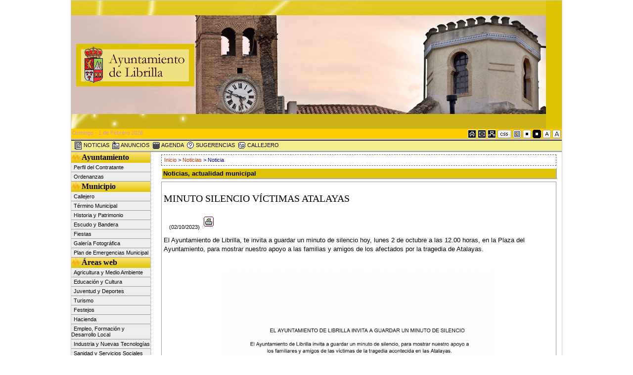

--- FILE ---
content_type: text/html
request_url: https://www.librilla.es/noticia.asp?cat=1398
body_size: 11378
content:
<!DOCTYPE html PUBLIC "-//W3C//DTD XHTML 1.0 Strict//EN" "https://www.w3.org/TR/xhtml1/DTD/xhtml1-strict.dtd">



<html xmlns="https://www.w3.org/1999/xhtml" lang="es" xml:lang="es">
<head>
<meta http-equiv="Content-Type" content="text/html; charset=utf-8" />

<meta name="description" content="Ayuntamiento de Librilla" />
<meta name="keywords" content="ayuntamiento, Librilla, murcia" />
<meta name="robots" content="all" />
<meta name="author" content="Avatar Internet S.L.L." />
<meta http-equiv="Content-Language" content="es" />
<meta name="generator" content="Avatar Internet S.L.L." />
<meta name="progid" content="Avatar Internet S.L.L." />
<meta http-equiv="pragma" content="no-cache" />
<link rel="shortcut icon" href="/favicon.ico" />

<title>Ayuntamiento de Librilla -MINUTO SILENCIO VÍCTIMAS ATALAYAS</title>

<link rel="stylesheet" title="Estilo1" type="text/css" href="/index.css" />

<style type="text/css">
#fotos, #fotos ul, #fotos ul li {
	margin: 0;
	padding: 0;
	border:0;
}
#fotos ul li {
	display: inline;
	list-style: none;
}
#fotos ul li img {
	float: left;
	display: block;
	padding: 0;
	margin:0;
}
#fotos ul li a {
	float: left;
	display: block;
	margin:14px;
}
</style>
</head>
<body>
<div id="top"></div>

<div id="cajatotal">
<div id="cabecera">
  <h1 class="novisible">Ayuntamiento de Librilla</h1>

  
		<!--	<img src="/images/escudo.gif" alt="Ayuntamiento de Librilla, www.librilla.es" width="238" height="85"  />-->
        
      <!--		<img src="/images/escudo-BN.gif" alt="Ayuntamiento de Librilla, www.librilla.es" width="355" height="90"  />
      		
      			<img src="/images/escudo-NB.gif" alt="Ayuntamiento de Librilla, www.librilla.es" width="355" height="90"  />
      			
   				<img src="/images/escudo.gif" alt="Ayuntamiento de Librilla, www.librilla.es" width="355" height="90"  />-->
  			
          <div id="flash">
  <script src="script.js" type="text/javascript"></script>
  <script type="text/javascript" src="/swfobject.js"></script>  
  <span id="player1"><img src="/flash/foto1.jpg" style="border:0;" alt="fondo flash" /></span>
   <script type="text/javascript">
	var s1 = new SWFObject("/imagerotator.swf","rotator","992","260","7");
	s1.addVariable("file","/playlist.xml");
	s1.addParam("wmode", "opaque");
	s1.addVariable("transition","fade");
	s1.addVariable("overstretch","false");
	s1.addVariable("shownavigation", "false");
	s1.addVariable("linkfromdisplay", "true");
	s1.addVariable("linktarget", "_self");	
	s1.addVariable("backcolor","0xFFFFFF");
	s1.write("player1");
</script>
</div>

  
  &nbsp;
                              
                       
     <!--           <img src="/images/cabeza4.jpg" style="padding-top:2px;" alt="Foto de Librilla 1" width="135" height="85">
                            
                <img src="/images/cabeza5.jpg" style="padding-top:2px; padding-left:10px;" alt="Foto de Librilla 2" width="135" height="85">
                            
                <img src="/images/cabeza3.jpg" style="padding-top:2px; padding-left:10px;" alt="Foto de Librilla 3" width="135" height="85">
                            
                <img src="/images/cabeza6.jpg" style="padding-top:2px; padding-left:10px;" alt="Foto de Librilla 4" width="135" height="85">
                <img src="/images/cabeza2.jpg" style="padding-top:2px; padding-left:10px;" alt="Foto de Librilla 5" width="135" height="85">-->
  <!--
  <img src="/images/imagen_cabecera_1.gif" alt="librilla.es la web del Ayuntamiento de Librilla, imagen de Librilla" width="310" height="90" />--><a name="sube" id="sube" class="novisible">&nbsp;</a></div>
  
<div id="barra_navegaciona">
  <div id="iconos">
    
    <a href="/index.asp">
    
    <img src="/images/home_of.gif" alt="ir a inicio" width="17" height="17" /></a>&nbsp;<a href="mailto:info@librilla.es"><img src="/images/mail_of.gif" alt="email de contacto" width="17" height="17" /></a>&nbsp;<a href="/mapaweb.asp"><img src="/images/mapa_of.gif" alt="mapa de la web" width="17" height="17" /></a>
    
    <a href="/noticia.asp?cat=1398&amp;est=sin&amp;con=sin"><img src="/images/css.gif" alt="visualizaci&oacute;n sin CSS" width="28" height="17" /></a> <a href="/noticia.asp?cat=1398&amp;est=nor&amp;con=sin"><img src="/images/normal.gif" alt="visualizaci&oacute;n normal" width="17" height="17" /></a> <a href="/noticia.asp?cat=1398&amp;est=nor&amp;con=pos"><img src="/images/positivo.gif" alt="visualizaci&oacute;n contraste positivo" width="17" height="17" /></a> <a href="/noticia.asp?cat=1398&amp;est=nor&amp;con=neg"><img src="/images/negativo.gif" alt="visualizaci&oacute;n contraste negativo" width="17" height="17" /></a> <a href="/noticia.asp?cat=1398&amp;est=nor&amp;con=sin"><img src="/images/size1.gif" alt="tama&ntilde;o de letra normal" width="17" height="17" /></a> <a href="/noticia.asp?cat=1398&amp;est=gran&amp;con=sin"><img src="/images/size2.gif" alt="tama&ntilde;o de letra mayor" width="17" height="17" /></a>
    
    <!--Comprobar si hay otros parametros-->
    
  </div>
  Domingo - 1 de Febrero 2026
</div>
<div id="barra_navegacionb">
  
  <ul>
    
    <!--<li><a href="/noticia.asp?cat=1398"><img src="/images/esp.gif" alt="versi&oacute;n espa&ntilde;ol" width="22" height="16"/></a></li>
    <li><a href="ingles/noticia.asp?cat=1398"><img src="/images/eng.gif" alt="english version" width="22" height="16"/></a></li>-->
    
    <li><a href="/noticias.asp"><img src="/images/noticia.gif" alt="noticias" width="16" height="16" /> NOTICIAS</a></li>
    <li><a href="/tablon.asp"><img src="/images/anuncios.gif" alt="anuncios" width="16" height="16" /> ANUNCIOS</a></li>
    <li><a href="/agendal.asp"><img src="/images/agenda.gif" alt="agenda" width="16" height="16" /> AGENDA</a></li>
    <li><a href="/sugerencias.asp"><img src="/images/sugerencias.gif" alt="sugerencias" width="16" height="16" /> SUGERENCIAS</a></li>
    <li><a href="/callejero-librilla.asp"><img src="/images/callejero.gif" alt="callejero" width="16" height="16" /> CALLEJERO</a></li>
    
  </ul>
</div>

<div id="menuizda">
  <!-- menu inicio-->
  <!-- Menu inicio-->

	<p>  Ayuntamiento
</p>
	<ul>
	
	<li><a href="http://librilla.sedelectronica.es"  target="_blank">Perfil del Contratante</a></li>
	
	<li><a href="normativa/ordenanzas.asp" >Ordenanzas</a></li>
	
	</ul>

	<p>  Municipio
</p>
	<ul>
	
	<li><a href="/callejero-librilla.asp">Callejero</a></li>
				
	<li><a href="/termino-municipal.asp">Término Municipal</a></li>
				
	<li><a href="/historia.asp">Historia y Patrimonio</a></li>
				
	<li><a href="/escudo-y-bandera.asp">Escudo y Bandera</a></li>
				
	<li><a href="/tradiciones-y-fiestas.asp">Fiestas</a></li>
				
	<li><a href="/galeria-fotografica.asp">Galería Fotográfica</a></li>
				
	<li><a href="plan-emergencias-municipal.asp" >Plan de Emergencias Municipal</a></li>
	
	</ul>

	<p>  Áreas web
</p>
	<ul>
	
	<li><a href="areas/area.asp?id=23" >Agricultura y Medio Ambiente </a></li>
	
	<li><a href="areas/area.asp?id=3" >Educación y Cultura</a></li>
	
	<li><a href="areas/area.asp?id=4" >Juventud y Deportes</a></li>
	
	<li><a href="areas/area.asp?id=5" >Turismo</a></li>
	
	<li><a href="areas/area.asp?id=7" >Festejos</a></li>
	
	<li><a href="areas/area.asp?id=8" >Hacienda</a></li>
	
	<li><a href="areas/area.asp?id=24" >Empleo, Formación y Desarrollo Local</a></li>
	
	<li><a href="areas/area.asp?id=9" >Industria y Nuevas Tecnologías</a></li>
	
	<li><a href="areas/area.asp?id=12" >Sanidad y Servicios Sociales</a></li>
	
	<li><a href="areas/area.asp?id=21" >Mujer y Participación Ciudadana</a></li>
	
	<li><a href="areas/area.asp?id=14" >Personal</a></li>
	
	<li><a href="areas/area.asp?id=9" >Policía Local y Emergencias</a></li>
	
	<li><a href="areas/area.asp?id=19" >Servicios</a></li>
	
	<li><a href="areas/area.asp?id=20" >Urbanismo</a></li>
	
	<li><a href="/areas/area.asp?id=25" >Atención al Ciudadano</a></li>
	
	</ul>

<div style="padding-left:20px;">
</div>
<div id="certificados">
<p>
<a href="/noticiasrss.asp" title="Sindicar Noticias"><img src="/images/feed.gif" alt="Sindicacion RSS" title="Sindicacion RSS" style="border:0px; padding-top:5px;" /></a><br />


</p>
</div>

  <!-- menu fin -->
</div>
<!-- include virtual="/includes/banner.asp"-->
<div id="contenidocentral" style="margin: 0em 0em 0em 10.72em;">
  <div id="zonaprincipal">
    <!-- Contenidos -->
    <p class="migas">
  
  <a href="/index.asp" title="ir a Inicio">Inicio </a> &gt; <a href="noticias.asp" title="ir a noticias"> Noticias</a> &gt; Noticia
  
</p>
<h2 class="rotulo_noticias">
  
  Noticias, actualidad municipal
  
</h2>
<script type="text/javascript"> 
  var v=null;
  function foto(url) {
    if (v) v.close();
    v = window.open(url, 'v', "height=550, width=715, resizable=1, scrollbars=1");
    v.focus();
    return false;
  }
</script>
<noscript>
<p>Permite abrir ventanas emergentes</p>
</noscript>
<div id="colizdanot">
  <div id="noticias">
    <h3>
      MINUTO SILENCIO VÍCTIMAS ATALAYAS
    </h3>
    <!-- include file="includes/imprimir.asp" -->
    <p class="fecha">(02/10/2023)
      
      <!--<a href="pdf.asp?id=1398" style="border:0px;" title="Crear archivo pdf de la noticia"><img src="/images/pdf.gif" alt="Crear PDF de la noticia" style="border:0px;" /></a>--> <a href="print.asp?id=1398" onclick="return foto(this.href);" style="border:0px;" title="El enlace se abre en nueva ventana: para imprimir" ><img src="/images/imprimir.gif" alt="imprimir" style="border:0px;" /></a> </p>
    <div style="font-size:120%; line-height:140%;">
      El Ayuntamiento de Librilla, te invita a guardar un minuto de silencio hoy, lunes 2 de octubre a las 12.00 horas, en la Plaza del Ayuntamiento, para mostrar nuestro apoyo a las familias y amigos de los afectados por la tragedia de Atalayas.<div><br /></div> 
    </div>
    
    <p style="text-align:center;"><img alt="foto noticia" title="foto noticia" src="https://datos.librilla.es/datos/noticias/021020231018131.jpg" style="border:1px" /></p>
    
    
    <p style="text-align:right; font-size:0.8em; line-height:12px; clear: both;">
      
      <br/>
      
    </p>
    
    
    
  </div>
  
  <div class="agendanot">
    <div id="subir"><a href="#top" class="top" title="subir"><img src="/images/top.gif" alt="subir" title="subir" width="16" height="16" class="top" />
      
      subir
      
      </a></div>
  </div>
</div>

    <!-- Fin Contenidos-->
  </div>
</div>

<div class="espaciador"><hr /></div>
<div id="pie">&copy; Excmo. Ayuntamiento de Librilla 2005 - 2026. Pza. Juan Carlos I, 30892 Librilla (Murcia, España) &middot; Teléfono: 968 658 037 &middot; <a href="mailto:info@librilla.es">info@librilla.es</a> &middot; Aviso Legal &middot; <a href="/accesibilidad.asp" title="Informacion sobre accesibilidad">Accesibilidad</a> &middot; Actualizada a 30/01/2026 &middot; Optimizada a 1024 x 768  para IE, Mozilla, Netscape &middot;  Desarrolla: <a href="https://www.avatarinternet.com" title="Dise&ntilde;o Web Murcia" target="_blank" style="text-decoration: none;">Avatar Internet S.L.L. <img src="/images/logo_avatar.gif" alt="Dise&ntilde;o Web Murcia" title="Dise&ntilde;o Web Murcia" width="13" height="13" style="border:0; padding-top:5px" /></a></div>
</div>

</body>
</html>


--- FILE ---
content_type: text/css
request_url: https://www.librilla.es/index.css
body_size: 12542
content:
/* CSS Document ESTILO BUENO */

acronym {
	cursor:help;
	border-bottom:1px dotted red;
}
.novisible {
	display:none;
	visibility:hidden;
}
body {
	margin:0;
	background-color:#fff;
}
#cabecera {
	/*background: url(images/fondo_sup.gif) no-repeat top right;*/
	background-color:#DEC204;
	height:260px;
}
#barra_navegaciona {
	background-color:#FFCC00;
	border-top:0px solid #a16889;
	border-bottom: 3px ridge #CCC;
	padding:0.2em;
	padding-bottom:0.5em;
	font-family: arial, verdana, helvetica, sans-serif;
	font-size:0.7em;
	color:#C9C;
}
#barra_navegaciona img, #cabecera img {
	border:0;
}

.lsubsecciones
{
	overflow:hidden;
	padding:10px;
	margin-bottom:10px;
}

.lsubsecciones ul{
margin:0px;
padding:0px;	
display:inline;
}

.lsubsecciones ul li{
list-style:none !important;
float:left;
margin-left:15px;
width:170px;
margin-top:10px;
text-align:center;
border:1px #000 solid;
/*border:1px #F6EE8E solid;*/
overflow:hidden;
min-height:130px;
}

.lsubsecciones ul li img{
max-width:150px;	
}

.lsubsecciones ul li a span{
position:relative;	
top:40px;
}


#iconos {
	float:right;
	margin:0;
	padding:0;
}
#iconos img {
	vertical-align:middle;
}
#barra_navegacionb {
	border-top:1px solid #000;
	border-bottom:3px ridge #CCC;
	padding:0.2em 0.2em 0.3em 0.2em;/**/
	font-family: arial, verdana, helvetica, sans-serif;
	font-size:0.7em;
	color:#000;
	/*background: url(images/4dots.gif) no-repeat left;*/ /**/
	background-color:#f6ee8e;
	padding-left:0px;
	min-height:15px;
}
#barra_navegacionb ul {
	display: inline;
}
#barra_navegacionb ul li {
	display: inline;
}
#barra_navegacionb ul li a {
	text-indent:0.5em;
	border:0;
	float: left;
	color: white;
	display: inline;
	text-decoration:none;
	color:#000;
}
#barra_navegacionb ul li a img {
	border:0;
	vertical-align:middle;
}
#barra_navegacionb ul li a:hover {
	text-decoration:underline;
}
#contenidocentral {
	margin: 0 8em 15px 10em;
}
#zonaprincipal {
	margin:0 auto auto;
	width: 98.5%;
	position: relative;
}
#colizda {
	float: left;
	/*width: 64.8%;*/
	width: 69.5%;
	/*border-right: 1px dotted #CCC;*/
}
#coldcha {
	float: right;
	/*width: 34.7%;*/
	width: 30%;
	/*border-right:1px dotted #CCC;*/
}
/**/

#cajatotal {
	margin:0 auto;
	padding:0 0 0px;
	position:relative;
	width:992px;
	border:1px #ccc solid;
	/*z-index:5;*/
}


h2 {
	font: normal 225% Georgia, "Times New Roman", Times, serif;
	color:#000;
	line-height: 115%;
	padding : 0.2em;
	border-bottom:0.1em solid #330000;
	margin:0.5em;
}
h3 {
	font: normal 175% Georgia, "Times New Roman", Times, serif;
	color:#000000;
	line-height: 115%;/*padding : 0.2em;
	margin: 0.2em;*/
}
.rotulo_noticias {
	margin:0.3em;
	padding:0.2em;
	/*background: url(images/dot.gif) no-repeat left;
	text-indent:0.5em;*/
	font-family: arial, verdana, helvetica, sans-serif;
	font-size:0.8em;
	font-weight:bold;
	background-color:#DEC204;
	border:2px outset #FFF;
}
#noticias, .agenda, .noticias {
	margin:0.4em;
	border:1px solid #999;
	padding:0.3em;
	background-color:#fff;
	font-family: verdana, tahoma, arial, sans-serif, "ms sans serif";
	font-size: 0.7em;
	overflow:hidden;
}
#buscador {
	margin:0.25em;
	padding:0.25em;
	background-color:#fff;
	border:1px solid #999;
	font-family: verdana, tahoma, arial, sans-serif, "ms sans serif";
	font-size: 0.7em;
	line-height:100%
}
#buscador a {
	color:#606;
	text-decoration:underline;
	padding-right:1em;
	padding-top:0.25em;
	float:right;
}
.banner1 {
	margin:0.25em;
	padding:0;
	background-color:#FFF;
	/*margin:0.25em;
	border:1px solid #999;
	padding:0;
	background-color:#CCC;
	background: url(images/diagonal.gif) top;
	min-height:196px;
	height:auto;*/
}

.banner1 img {
	border:0;
	width:472px;
}

.agenda p {
	margin:0.4em;
	padding:0.3em;
	border-bottom:1px solid #CCC;
}
.agenda table {
	color:#000;
	background-color:#CCC;
}
.agenda table strong {
	color:#000;
}
.agenda table tr th, .agenda table tr td {
	background-color:#CCC;
}
.agenda table a {
	color:#000;
	text-decoration:underline;
}
.agenda table a:hover {
	text-decoration:none;
}
.agenda table tr td.estilo01 {
	background-color:#990;
	color:#000;
}
.agenda table tr td.estilo02 {
	background-color:#F60;
	color:#000;
}
.agenda table tr td.estilo03 {
	background-color:#39F;
	color:#000;
}
.agenda dd {
	margin:0.2em;
	padding:0.2em;
}
.agenda p a {
	text-decoration:none;
	color:#000;
	line-height:130%;
}
.agenda p a:hover {
	text-decoration:underline;
}
/**/

.banners {
	margin:0;
	padding:0;
	text-align:center;
	background-color:#FFF;
}

/**/
.listadot{
	
}

#noticias dl, .noticias dl, .listadot dl {
	font-family: verdana, arial, "MS sans serif";
	padding:1.44em 0 0 0/* 23px */;
	margin:0.31em 0 0 0;
	overflow:hidden;
	clear:both;
}
#noticias dt, .noticias dt, .listadot dt {
	border-top: 1px dotted #CCC;
	padding: 0.4em 0.4em 0 0.4em;
}
#noticias dt a, .noticias dt a, .listadot dt a {
	color:#000;
	text-decoration: none;
	font-weight: bold;
	font-size: 1.1em;
	font-family:Arial, Helvetica, sans-serif;
}
#noticias dt a:hover, .noticias dt a:hover, .listadot dt a:hover {
	color:#666;
	text-decoration: underline;
}
#noticias img, .noticias img, .listadot img {
	margin: 0.5em;
}
#noticias dd, .noticias dd, .listadot dd {
	padding:0 0.312em 0 0.312em;
	margin:0 0 1em 0;
	min-height:6em !important;
	height:auto !important;
	height:6em;
}

#noticias dd img, .noticias dd img, .listadot dd img {
	border: 1px solid #666;
	margin: 0.18em;
	padding: 0.18em;
	width:75px;
	height:55px;
	float:left;
}

.listadot dd img{
	width:auto !important;
	height:auto !important;
}

#noticias dd p, .noticias dd p, .listadot dd p {
	margin: 0.312em 0 0.625em 0;
	padding:0;
}


#noticias p, .noticias p{
	margin:1em;
}
#noticias a, .noticias a {
	color:#C30;
	text-decoration:none;
}
#noticias a:hover, .noticias a:hover {
	color:#666;
	text-decoration:underline;
}
/**/




#menu, .menu {
	margin:0.4em;
	border:1px solid #999;
	padding:0.3em;
	background-color:#fff;
	font-family: verdana, tahoma, arial, sans-serif, "ms sans serif";
	font-size: 0.7em;
}
#noticias ul, .noticias ul, #menu ul, .menu ul {
	padding:0.1em;
	margin:0.1em;
	line-height:150%;
}
#noticias ul li, .noticias ul li, #menu ul li, .menu ul li {
	list-style: inside url(images/dot2.gif);
}
#menu ul li a, .menu ul li a {
	color:#000;
	text-decoration:none;
	padding-right:1.2em;
	background: url(images/flecha.gif) no-repeat right;
}
#menu ul li a:hover, .menu ul li a:hover {
	text-decoration:underline;
}
#contenido {
	border:1px solid blue;
	margin-top:10px;
	z-index: 2;
	left: 9px;
	visibility: visible;
	width: 100%;
	position: absolute
}
#menuizda {
	border-right:1px dotted #999;
	width: 10em;
	float:left;
	background-color:#FFF;
	text-align:inherit;
	clear:left;
}
/**/

#menuizda p {
	margin:0;
	padding:0.1em;
	padding-left:1.3em;
	font-size:1em;
	color:#000;
	font-family: Georgia, "Times New Roman", Times, serif;
	font-weight: bold;
	background: url(/images/fondo-tit-menu.jpg) no-repeat left; /*ATENCION FONDO BUENO PERO CON GRAFICO	!important*/
}
#menuizda ul {
	margin: 0;
	padding: 0;
	display:inline;
	list-style:none;
}
#menuizda ul li {
	margin:0;
	padding:0;
	display: inline;
	list-style: none;
	text-align:left;
	width:auto;
}
#menuizda ul li a {
	border:0 solid black;
	display: block;
	width: 100%;
	background-color:#eee;
	font-family: verdana, tahoma, arial, sans-serif, "ms sans serif";
	text-decoration: none;
	font-size: 0.7em;
	color:#000;
	margin: 0;
	padding: 3px 0 3px 0;
	text-indent:5px;
	border-bottom:1px solid #999;
}
#menuizda ul li a:hover {
	background-color:#fff; /**/
}
#menuizda img {
	display: block;
}
#certificados {
	text-align:center;
	margin:0 auto;
	padding:0.3em;
}
#certificados p {
	background:none;
	text-align:center;
}
#certificados p img {
	margin:0 auto;
}
/**/

#menudcha {
	width:8em;
	float:right;
}
#menudcha ul {
	margin: 0;
	padding: 5px 0 0 0;
	list-style: none;
}
#menudcha ul li {
	padding:5px;
	/*background: url(images/barra_baner.gif) no-repeat top;*/
	list-style: none;
	text-align:center;
}
#menudcha .banner {
	margin:0;
	padding:0.3em;
	border:1px solid #603;
	background-color:#FFF;
}
#menudcha ul li a {
	font-family:Arial, Helvetica, sans-serif;
	font-size:0.7em;
	color:#000;
	text-decoration:none;
}
.mas {
	background-color:#CCC;
	padding:0.2em;
	margin-top:0.5em;
	text-align:right;
}
.mas a {
	color:#000;
	text-decoration:none;
}
#noticias .mas a {
	color:#000;
	text-decoration:none;
}
#noticias .mas a:hover {
	text-decoration:underline;
}
/**/

.bordercero {
	border:0;
	width:120px;
}

.noborder {
	border:0;
	width:150px;
}
/**** Paginador ****/

.agenda .paginacion {
	background-color:#CCC;
	padding:0.5em;
	margin-top:2em;
	text-align:center;
	font-size:1em;
}
.agenda .paginacion a {
	color:#C30;
	text-decoration:none;
	padding:0.2em;
	border:1px solid #000;
	background-color:#FFF;
}
.agenda .paginacion a:hover {
	color:#FFF;
	background-color:#C30;
}
form {
	padding:0.5em;
}
input, textarea {
	margin-bottom:0.8em;
	margin-top:0.4em;
}
/**** Fin Paginador  !important ****/

/*** Inicio Subir ***/
#subir, .subir {
	margin:0.5em;
}
#subir a, .subir a {
	color:#C30;
	text-decoration:none;
}
#subir a:hover, .subir a:hover {
	color:#666;
	text-decoration:underline;
}
#subir img, .subir img {
	border:0;
	margin-right:5px;
	vertical-align:middle;
}
/*** Fin Subir ***/

.espaciador {
	clear:both;
}
.espaciador hr {
	display:none;
	visibility:hidden;/**/
}
#pie {
	clear:both;
	color:#000;
	font-family:verdana, tahoma, arial, sans-serif, "ms sans serif";
	font-size:0.7em;
	padding:0.5em;
	border-top:1px #000 solid;
	background-color:#FFffff;
	text-align:center;
}
#pie a {
	color:#000;
	text-decoration:underline;
}
.concejal {
	font-family: Verdana, Tahoma, Arial, sans-serif, "MS Sans serif";
	color:#000;
	font-size:0.7em;
	height:8.5em;
	padding: 0.4em;
	margin: 0.4em;
	border:1px solid #CCC;
	background-color:#FFF;
}
.concejal img {
	float: left;
	padding-right:0.5em;
}
.concejal a {
	color:#C30;
	text-decoration:none;
}
.concejal a:hover {
	color:#666;
	text-decoration:underline;
}
/***noticias*/

.agendanot {
	margin:0 0.25em 0.25em 0.25em;
	padding:0.25em;
	border:1px solid #999;
	background-color:#fff;
	font-family: verdana, tahoma, arial, sans-serif, "ms sans serif";
	font-size: 0.7em;
	line-height:150%
}
#colizdanot {
	width:100%;
}
#coldchanot {
/*width: 36.7%;*/
}
.agendanot ul {
	margin:0 0 0 1em;
	padding:0.1em;
	line-height:150%;
}
.agendanot ul li {
	list-style:  url(images/dot2.gif);
}
.agendanot ul li a {
	color:#000;
	text-decoration:none;
}
.agendanot ul li a:hover {
	text-decoration:underline;
}
.agendanot a {
	color:#930;
	text-decoration:none;
}
.agendanot a:hover {
	color:#666;
	text-decoration:underline;
}
/**/

/* Migas */

.rotulo_secundarionot {
	margin:0.3em;
	padding:0.2em;
	text-indent:0.5em;
	padding-bottom:0.2em;
	font-family: arial, verdana, helvetica, sans-serif;
	font-size:0.8em;
	background-color:#603;
	border:0 solid #FFF;
	font-weight:bold;
	color:#FFF
}
p.migas {
	font-family:Verdana, Tahoma, Arial, sans-serif, "MS Sans serif";
	color:#009;
	font-size:0.7em;
	border: 1px dashed #666;
	padding:0.4em;
	margin:0.4em;
	background-color:#FFF
}
p.migas a {
	color:#C30;
	text-decoration: none;
}
p.migas a:hover {
	color:#666;
	text-decoration:underline;
}
.concejalnot {
	font-family: Verdana, Tahoma, Arial, sans-serif, "MS Sans serif";
	color:#000;
	font-size:0.7em;
	/*height:8.5em;*/
	padding:0.4em;
	margin:0.4em;
}
.concejalnot img {
	float: left;
	padding-right:0.5em;
}
/***concejalias*/

#colizdacon {
	width:62.8%;
	float:left;
}
#coldchacon {
	width:36.7%;
	float:right;
}
h4 {
	font: normal 125% Georgia, "Times New Roman", Times, serif;
	color:#000;
	line-height:115%;
}
.rotulo_secundariocon {
	margin:0.3em;
	padding:0.3em;
	text-indent:0.5em;
	font-family:arial, verdana, helvetica, sans-serif;
	font-size:0.8em;
	background-color:#603;
	border:0 solid #FFF;
	font-weight:bold;
	color:#FFF
}

.borderosa {
	font-family: Arial, Helvetica, sans-serif;
	font-size: 10px;
	color: #3E0024;
	text-decoration: none;
	border: 1px solid #7B0047;
}


.bordegris {
	border: 1px dotted #999999;
}
